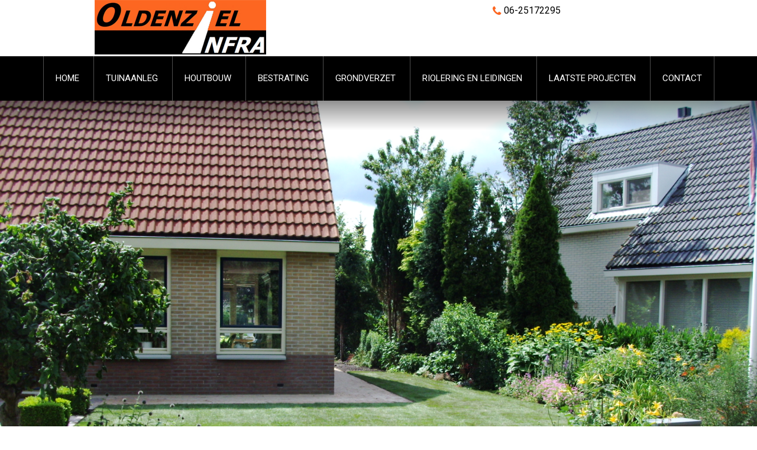

--- FILE ---
content_type: text/html; charset=UTF-8
request_url: https://www.oldenzielinfra.nl/pad/
body_size: 6567
content:
<!DOCTYPE html>
<html lang="nl-NL">
<head>
<meta charset="UTF-8" />
<meta name="viewport" content="width=device-width" />
<title>Oldenziel Infra</title>
<link rel="stylesheet" type="text/css" href="https://www.oldenzielinfra.nl/wp-content/themes/oldenziel/style.css" />
<meta name='robots' content='max-image-preview:large' />
<link rel="alternate" type="application/rss+xml" title="Oldenziel Infra &raquo; feed" href="https://www.oldenzielinfra.nl/feed/" />
<link rel="alternate" type="application/rss+xml" title="Oldenziel Infra &raquo; reactiesfeed" href="https://www.oldenzielinfra.nl/comments/feed/" />
<link rel="alternate" type="application/rss+xml" title="Oldenziel Infra &raquo; &rarr; reactiesfeed" href="https://www.oldenzielinfra.nl/feed/?attachment_id=543" />
<script type="text/javascript">
window._wpemojiSettings = {"baseUrl":"https:\/\/s.w.org\/images\/core\/emoji\/14.0.0\/72x72\/","ext":".png","svgUrl":"https:\/\/s.w.org\/images\/core\/emoji\/14.0.0\/svg\/","svgExt":".svg","source":{"concatemoji":"https:\/\/www.oldenzielinfra.nl\/wp-includes\/js\/wp-emoji-release.min.js?ver=6.2.8"}};
/*! This file is auto-generated */
!function(e,a,t){var n,r,o,i=a.createElement("canvas"),p=i.getContext&&i.getContext("2d");function s(e,t){p.clearRect(0,0,i.width,i.height),p.fillText(e,0,0);e=i.toDataURL();return p.clearRect(0,0,i.width,i.height),p.fillText(t,0,0),e===i.toDataURL()}function c(e){var t=a.createElement("script");t.src=e,t.defer=t.type="text/javascript",a.getElementsByTagName("head")[0].appendChild(t)}for(o=Array("flag","emoji"),t.supports={everything:!0,everythingExceptFlag:!0},r=0;r<o.length;r++)t.supports[o[r]]=function(e){if(p&&p.fillText)switch(p.textBaseline="top",p.font="600 32px Arial",e){case"flag":return s("\ud83c\udff3\ufe0f\u200d\u26a7\ufe0f","\ud83c\udff3\ufe0f\u200b\u26a7\ufe0f")?!1:!s("\ud83c\uddfa\ud83c\uddf3","\ud83c\uddfa\u200b\ud83c\uddf3")&&!s("\ud83c\udff4\udb40\udc67\udb40\udc62\udb40\udc65\udb40\udc6e\udb40\udc67\udb40\udc7f","\ud83c\udff4\u200b\udb40\udc67\u200b\udb40\udc62\u200b\udb40\udc65\u200b\udb40\udc6e\u200b\udb40\udc67\u200b\udb40\udc7f");case"emoji":return!s("\ud83e\udef1\ud83c\udffb\u200d\ud83e\udef2\ud83c\udfff","\ud83e\udef1\ud83c\udffb\u200b\ud83e\udef2\ud83c\udfff")}return!1}(o[r]),t.supports.everything=t.supports.everything&&t.supports[o[r]],"flag"!==o[r]&&(t.supports.everythingExceptFlag=t.supports.everythingExceptFlag&&t.supports[o[r]]);t.supports.everythingExceptFlag=t.supports.everythingExceptFlag&&!t.supports.flag,t.DOMReady=!1,t.readyCallback=function(){t.DOMReady=!0},t.supports.everything||(n=function(){t.readyCallback()},a.addEventListener?(a.addEventListener("DOMContentLoaded",n,!1),e.addEventListener("load",n,!1)):(e.attachEvent("onload",n),a.attachEvent("onreadystatechange",function(){"complete"===a.readyState&&t.readyCallback()})),(e=t.source||{}).concatemoji?c(e.concatemoji):e.wpemoji&&e.twemoji&&(c(e.twemoji),c(e.wpemoji)))}(window,document,window._wpemojiSettings);
</script>
<style type="text/css">
img.wp-smiley,
img.emoji {
	display: inline !important;
	border: none !important;
	box-shadow: none !important;
	height: 1em !important;
	width: 1em !important;
	margin: 0 0.07em !important;
	vertical-align: -0.1em !important;
	background: none !important;
	padding: 0 !important;
}
</style>
	<link rel='stylesheet' id='wp-block-library-css' href='https://www.oldenzielinfra.nl/wp-includes/css/dist/block-library/style.min.css?ver=6.2.8' type='text/css' media='all' />
<link rel='stylesheet' id='classic-theme-styles-css' href='https://www.oldenzielinfra.nl/wp-includes/css/classic-themes.min.css?ver=6.2.8' type='text/css' media='all' />
<style id='global-styles-inline-css' type='text/css'>
body{--wp--preset--color--black: #000000;--wp--preset--color--cyan-bluish-gray: #abb8c3;--wp--preset--color--white: #ffffff;--wp--preset--color--pale-pink: #f78da7;--wp--preset--color--vivid-red: #cf2e2e;--wp--preset--color--luminous-vivid-orange: #ff6900;--wp--preset--color--luminous-vivid-amber: #fcb900;--wp--preset--color--light-green-cyan: #7bdcb5;--wp--preset--color--vivid-green-cyan: #00d084;--wp--preset--color--pale-cyan-blue: #8ed1fc;--wp--preset--color--vivid-cyan-blue: #0693e3;--wp--preset--color--vivid-purple: #9b51e0;--wp--preset--gradient--vivid-cyan-blue-to-vivid-purple: linear-gradient(135deg,rgba(6,147,227,1) 0%,rgb(155,81,224) 100%);--wp--preset--gradient--light-green-cyan-to-vivid-green-cyan: linear-gradient(135deg,rgb(122,220,180) 0%,rgb(0,208,130) 100%);--wp--preset--gradient--luminous-vivid-amber-to-luminous-vivid-orange: linear-gradient(135deg,rgba(252,185,0,1) 0%,rgba(255,105,0,1) 100%);--wp--preset--gradient--luminous-vivid-orange-to-vivid-red: linear-gradient(135deg,rgba(255,105,0,1) 0%,rgb(207,46,46) 100%);--wp--preset--gradient--very-light-gray-to-cyan-bluish-gray: linear-gradient(135deg,rgb(238,238,238) 0%,rgb(169,184,195) 100%);--wp--preset--gradient--cool-to-warm-spectrum: linear-gradient(135deg,rgb(74,234,220) 0%,rgb(151,120,209) 20%,rgb(207,42,186) 40%,rgb(238,44,130) 60%,rgb(251,105,98) 80%,rgb(254,248,76) 100%);--wp--preset--gradient--blush-light-purple: linear-gradient(135deg,rgb(255,206,236) 0%,rgb(152,150,240) 100%);--wp--preset--gradient--blush-bordeaux: linear-gradient(135deg,rgb(254,205,165) 0%,rgb(254,45,45) 50%,rgb(107,0,62) 100%);--wp--preset--gradient--luminous-dusk: linear-gradient(135deg,rgb(255,203,112) 0%,rgb(199,81,192) 50%,rgb(65,88,208) 100%);--wp--preset--gradient--pale-ocean: linear-gradient(135deg,rgb(255,245,203) 0%,rgb(182,227,212) 50%,rgb(51,167,181) 100%);--wp--preset--gradient--electric-grass: linear-gradient(135deg,rgb(202,248,128) 0%,rgb(113,206,126) 100%);--wp--preset--gradient--midnight: linear-gradient(135deg,rgb(2,3,129) 0%,rgb(40,116,252) 100%);--wp--preset--duotone--dark-grayscale: url('#wp-duotone-dark-grayscale');--wp--preset--duotone--grayscale: url('#wp-duotone-grayscale');--wp--preset--duotone--purple-yellow: url('#wp-duotone-purple-yellow');--wp--preset--duotone--blue-red: url('#wp-duotone-blue-red');--wp--preset--duotone--midnight: url('#wp-duotone-midnight');--wp--preset--duotone--magenta-yellow: url('#wp-duotone-magenta-yellow');--wp--preset--duotone--purple-green: url('#wp-duotone-purple-green');--wp--preset--duotone--blue-orange: url('#wp-duotone-blue-orange');--wp--preset--font-size--small: 13px;--wp--preset--font-size--medium: 20px;--wp--preset--font-size--large: 36px;--wp--preset--font-size--x-large: 42px;--wp--preset--spacing--20: 0.44rem;--wp--preset--spacing--30: 0.67rem;--wp--preset--spacing--40: 1rem;--wp--preset--spacing--50: 1.5rem;--wp--preset--spacing--60: 2.25rem;--wp--preset--spacing--70: 3.38rem;--wp--preset--spacing--80: 5.06rem;--wp--preset--shadow--natural: 6px 6px 9px rgba(0, 0, 0, 0.2);--wp--preset--shadow--deep: 12px 12px 50px rgba(0, 0, 0, 0.4);--wp--preset--shadow--sharp: 6px 6px 0px rgba(0, 0, 0, 0.2);--wp--preset--shadow--outlined: 6px 6px 0px -3px rgba(255, 255, 255, 1), 6px 6px rgba(0, 0, 0, 1);--wp--preset--shadow--crisp: 6px 6px 0px rgba(0, 0, 0, 1);}:where(.is-layout-flex){gap: 0.5em;}body .is-layout-flow > .alignleft{float: left;margin-inline-start: 0;margin-inline-end: 2em;}body .is-layout-flow > .alignright{float: right;margin-inline-start: 2em;margin-inline-end: 0;}body .is-layout-flow > .aligncenter{margin-left: auto !important;margin-right: auto !important;}body .is-layout-constrained > .alignleft{float: left;margin-inline-start: 0;margin-inline-end: 2em;}body .is-layout-constrained > .alignright{float: right;margin-inline-start: 2em;margin-inline-end: 0;}body .is-layout-constrained > .aligncenter{margin-left: auto !important;margin-right: auto !important;}body .is-layout-constrained > :where(:not(.alignleft):not(.alignright):not(.alignfull)){max-width: var(--wp--style--global--content-size);margin-left: auto !important;margin-right: auto !important;}body .is-layout-constrained > .alignwide{max-width: var(--wp--style--global--wide-size);}body .is-layout-flex{display: flex;}body .is-layout-flex{flex-wrap: wrap;align-items: center;}body .is-layout-flex > *{margin: 0;}:where(.wp-block-columns.is-layout-flex){gap: 2em;}.has-black-color{color: var(--wp--preset--color--black) !important;}.has-cyan-bluish-gray-color{color: var(--wp--preset--color--cyan-bluish-gray) !important;}.has-white-color{color: var(--wp--preset--color--white) !important;}.has-pale-pink-color{color: var(--wp--preset--color--pale-pink) !important;}.has-vivid-red-color{color: var(--wp--preset--color--vivid-red) !important;}.has-luminous-vivid-orange-color{color: var(--wp--preset--color--luminous-vivid-orange) !important;}.has-luminous-vivid-amber-color{color: var(--wp--preset--color--luminous-vivid-amber) !important;}.has-light-green-cyan-color{color: var(--wp--preset--color--light-green-cyan) !important;}.has-vivid-green-cyan-color{color: var(--wp--preset--color--vivid-green-cyan) !important;}.has-pale-cyan-blue-color{color: var(--wp--preset--color--pale-cyan-blue) !important;}.has-vivid-cyan-blue-color{color: var(--wp--preset--color--vivid-cyan-blue) !important;}.has-vivid-purple-color{color: var(--wp--preset--color--vivid-purple) !important;}.has-black-background-color{background-color: var(--wp--preset--color--black) !important;}.has-cyan-bluish-gray-background-color{background-color: var(--wp--preset--color--cyan-bluish-gray) !important;}.has-white-background-color{background-color: var(--wp--preset--color--white) !important;}.has-pale-pink-background-color{background-color: var(--wp--preset--color--pale-pink) !important;}.has-vivid-red-background-color{background-color: var(--wp--preset--color--vivid-red) !important;}.has-luminous-vivid-orange-background-color{background-color: var(--wp--preset--color--luminous-vivid-orange) !important;}.has-luminous-vivid-amber-background-color{background-color: var(--wp--preset--color--luminous-vivid-amber) !important;}.has-light-green-cyan-background-color{background-color: var(--wp--preset--color--light-green-cyan) !important;}.has-vivid-green-cyan-background-color{background-color: var(--wp--preset--color--vivid-green-cyan) !important;}.has-pale-cyan-blue-background-color{background-color: var(--wp--preset--color--pale-cyan-blue) !important;}.has-vivid-cyan-blue-background-color{background-color: var(--wp--preset--color--vivid-cyan-blue) !important;}.has-vivid-purple-background-color{background-color: var(--wp--preset--color--vivid-purple) !important;}.has-black-border-color{border-color: var(--wp--preset--color--black) !important;}.has-cyan-bluish-gray-border-color{border-color: var(--wp--preset--color--cyan-bluish-gray) !important;}.has-white-border-color{border-color: var(--wp--preset--color--white) !important;}.has-pale-pink-border-color{border-color: var(--wp--preset--color--pale-pink) !important;}.has-vivid-red-border-color{border-color: var(--wp--preset--color--vivid-red) !important;}.has-luminous-vivid-orange-border-color{border-color: var(--wp--preset--color--luminous-vivid-orange) !important;}.has-luminous-vivid-amber-border-color{border-color: var(--wp--preset--color--luminous-vivid-amber) !important;}.has-light-green-cyan-border-color{border-color: var(--wp--preset--color--light-green-cyan) !important;}.has-vivid-green-cyan-border-color{border-color: var(--wp--preset--color--vivid-green-cyan) !important;}.has-pale-cyan-blue-border-color{border-color: var(--wp--preset--color--pale-cyan-blue) !important;}.has-vivid-cyan-blue-border-color{border-color: var(--wp--preset--color--vivid-cyan-blue) !important;}.has-vivid-purple-border-color{border-color: var(--wp--preset--color--vivid-purple) !important;}.has-vivid-cyan-blue-to-vivid-purple-gradient-background{background: var(--wp--preset--gradient--vivid-cyan-blue-to-vivid-purple) !important;}.has-light-green-cyan-to-vivid-green-cyan-gradient-background{background: var(--wp--preset--gradient--light-green-cyan-to-vivid-green-cyan) !important;}.has-luminous-vivid-amber-to-luminous-vivid-orange-gradient-background{background: var(--wp--preset--gradient--luminous-vivid-amber-to-luminous-vivid-orange) !important;}.has-luminous-vivid-orange-to-vivid-red-gradient-background{background: var(--wp--preset--gradient--luminous-vivid-orange-to-vivid-red) !important;}.has-very-light-gray-to-cyan-bluish-gray-gradient-background{background: var(--wp--preset--gradient--very-light-gray-to-cyan-bluish-gray) !important;}.has-cool-to-warm-spectrum-gradient-background{background: var(--wp--preset--gradient--cool-to-warm-spectrum) !important;}.has-blush-light-purple-gradient-background{background: var(--wp--preset--gradient--blush-light-purple) !important;}.has-blush-bordeaux-gradient-background{background: var(--wp--preset--gradient--blush-bordeaux) !important;}.has-luminous-dusk-gradient-background{background: var(--wp--preset--gradient--luminous-dusk) !important;}.has-pale-ocean-gradient-background{background: var(--wp--preset--gradient--pale-ocean) !important;}.has-electric-grass-gradient-background{background: var(--wp--preset--gradient--electric-grass) !important;}.has-midnight-gradient-background{background: var(--wp--preset--gradient--midnight) !important;}.has-small-font-size{font-size: var(--wp--preset--font-size--small) !important;}.has-medium-font-size{font-size: var(--wp--preset--font-size--medium) !important;}.has-large-font-size{font-size: var(--wp--preset--font-size--large) !important;}.has-x-large-font-size{font-size: var(--wp--preset--font-size--x-large) !important;}
.wp-block-navigation a:where(:not(.wp-element-button)){color: inherit;}
:where(.wp-block-columns.is-layout-flex){gap: 2em;}
.wp-block-pullquote{font-size: 1.5em;line-height: 1.6;}
</style>
<link rel='stylesheet' id='contact-form-7-css' href='https://www.oldenzielinfra.nl/wp-content/plugins/contact-form-7/includes/css/styles.css?ver=5.7.6' type='text/css' media='all' />
<script type='text/javascript' src='https://www.oldenzielinfra.nl/wp-includes/js/jquery/jquery.min.js?ver=3.6.4' id='jquery-core-js'></script>
<script type='text/javascript' src='https://www.oldenzielinfra.nl/wp-includes/js/jquery/jquery-migrate.min.js?ver=3.4.0' id='jquery-migrate-js'></script>
<link rel="https://api.w.org/" href="https://www.oldenzielinfra.nl/wp-json/" /><link rel="alternate" type="application/json" href="https://www.oldenzielinfra.nl/wp-json/wp/v2/media/543" /><link rel="EditURI" type="application/rsd+xml" title="RSD" href="https://www.oldenzielinfra.nl/xmlrpc.php?rsd" />
<link rel="wlwmanifest" type="application/wlwmanifest+xml" href="https://www.oldenzielinfra.nl/wp-includes/wlwmanifest.xml" />
<meta name="generator" content="WordPress 6.2.8" />
<link rel='shortlink' href='https://www.oldenzielinfra.nl/?p=543' />
<link rel="alternate" type="application/json+oembed" href="https://www.oldenzielinfra.nl/wp-json/oembed/1.0/embed?url=https%3A%2F%2Fwww.oldenzielinfra.nl%2Fpad%2F" />
<link rel="alternate" type="text/xml+oembed" href="https://www.oldenzielinfra.nl/wp-json/oembed/1.0/embed?url=https%3A%2F%2Fwww.oldenzielinfra.nl%2Fpad%2F&#038;format=xml" />
<style type="text/css">.recentcomments a{display:inline !important;padding:0 !important;margin:0 !important;}</style><link rel="icon" href="https://www.oldenzielinfra.nl/wp-content/uploads/2022/01/cropped-img_99126-32x32.png" sizes="32x32" />
<link rel="icon" href="https://www.oldenzielinfra.nl/wp-content/uploads/2022/01/cropped-img_99126-192x192.png" sizes="192x192" />
<link rel="apple-touch-icon" href="https://www.oldenzielinfra.nl/wp-content/uploads/2022/01/cropped-img_99126-180x180.png" />
<meta name="msapplication-TileImage" content="https://www.oldenzielinfra.nl/wp-content/uploads/2022/01/cropped-img_99126-270x270.png" />
<script src="http://kaza.schipperdesign.nl/wp-content/themes/kazainterieur/js/responsive-menu.js"></script>
</head>
<body class="attachment attachment-template-default single single-attachment postid-543 attachmentid-543 attachment-jpeg">
<div id="wrapper" class="hfeed">
<header id="header" role="banner">
<section id="branding">
<div id="site-title"><a href="https://www.oldenzielinfra.nl/" title="Oldenziel Infra" rel="home">Oldenziel Infra</a></div>
<div id="site-description">De infraspecialist van nU!</div>
<div class="logo"><a href="/"><img src="/wp-content/themes/oldenziel/images/logo-oldenziel.jpg" alt="Oldenziel Infra"></a>
<div class="social-top">
    <div class="tel">
        <a href="tel:0625172295">06-25172295</a>
    </div>
    <!--
    <div class="facebook">
        <a href="https://www.facebook.com/Oldenziel-Infra-767640973317541/?ref=br_rs" target="_blank"><img src="/wp-content/themes/oldenziel/images/facebook-icon.jpg" alt="Bezoek onze facebook" /></a>
    </div>
    -->
</div>
</div>

</section>
<nav id="menu" role="navigation">
<script>
jQuery(document).ready(function(){
    jQuery("#show-menu").click(function(){
        jQuery(".menu li").toggleClass("showmenu");
    });
});
</script>
<label for="show-menu" id="menu-btn" ></label><input type="checkbox" id="show-menu" role="button">
<div class="menu-hoofdmenu-container"><ul id="menu-hoofdmenu" class="menu parent-menu"><li id="menu-item-7" class="menu-item menu-item-type-custom menu-item-object-custom menu-item-home menu-item-7"><a href="http://www.oldenzielinfra.nl/">Home</a></li>
<li id="menu-item-18" class="menu-item menu-item-type-post_type menu-item-object-page menu-item-18"><a href="https://www.oldenzielinfra.nl/tuinaanleg/">Tuinaanleg</a></li>
<li id="menu-item-525" class="menu-item menu-item-type-post_type menu-item-object-page menu-item-525"><a href="https://www.oldenzielinfra.nl/houtbouw/">Houtbouw</a></li>
<li id="menu-item-40" class="menu-item menu-item-type-post_type menu-item-object-page menu-item-40"><a href="https://www.oldenzielinfra.nl/bestrating/">Bestrating</a></li>
<li id="menu-item-39" class="menu-item menu-item-type-post_type menu-item-object-page menu-item-39"><a href="https://www.oldenzielinfra.nl/grondverzet/">Grondverzet</a></li>
<li id="menu-item-501" class="menu-item menu-item-type-post_type menu-item-object-page menu-item-501"><a href="https://www.oldenzielinfra.nl/riolering-en-leidingen/">Riolering en leidingen</a></li>
<li id="menu-item-526" class="menu-item menu-item-type-taxonomy menu-item-object-category menu-item-526"><a href="https://www.oldenzielinfra.nl/onderwerp/projecten/">Laatste projecten</a></li>
<li id="menu-item-37" class="menu-item menu-item-type-post_type menu-item-object-page menu-item-37"><a href="https://www.oldenzielinfra.nl/contact/">Contact</a></li>
</ul></div></nav>
</header>
<div id="container">
    <section id="slider">
        <div id="metaslider-id-14" style="width: 100%; margin: 0 auto;" class="ml-slider-3-70-2 metaslider metaslider-flex metaslider-14 ml-slider ms-theme-default nav-hidden" role="region" aria-roledescription="Slideshow" aria-label="Home Slider">
    <div id="metaslider_container_14">
        <div id="metaslider_14" class="flexslider">
            <ul aria-live="polite" class="slides">
                <li style="display: block; width: 100%;" class="slide-308 ms-image " aria-roledescription="slide" aria-label="slide-308"><img width="3264" height="2448" src="https://www.oldenzielinfra.nl/wp-content/uploads/2016/07/Oldenziel-Infra-125.jpg" class="slider-14 slide-308" alt="" decoding="async" loading="lazy" rel="" title="" srcset="https://www.oldenzielinfra.nl/wp-content/uploads/2016/07/Oldenziel-Infra-125.jpg 3264w, https://www.oldenzielinfra.nl/wp-content/uploads/2016/07/Oldenziel-Infra-125-300x225.jpg 300w, https://www.oldenzielinfra.nl/wp-content/uploads/2016/07/Oldenziel-Infra-125-768x576.jpg 768w, https://www.oldenzielinfra.nl/wp-content/uploads/2016/07/Oldenziel-Infra-125-1024x768.jpg 1024w" sizes="(max-width: 3264px) 100vw, 3264px" /></li>
                <li style="display: none; width: 100%;" class="slide-262 ms-image " aria-roledescription="slide" aria-label="slide-262"><img width="3264" height="2448" src="https://www.oldenzielinfra.nl/wp-content/uploads/2016/07/Oldenziel-Infra-057.jpg" class="slider-14 slide-262" alt="" decoding="async" loading="lazy" rel="" title="" srcset="https://www.oldenzielinfra.nl/wp-content/uploads/2016/07/Oldenziel-Infra-057.jpg 3264w, https://www.oldenzielinfra.nl/wp-content/uploads/2016/07/Oldenziel-Infra-057-300x225.jpg 300w, https://www.oldenzielinfra.nl/wp-content/uploads/2016/07/Oldenziel-Infra-057-768x576.jpg 768w, https://www.oldenzielinfra.nl/wp-content/uploads/2016/07/Oldenziel-Infra-057-1024x768.jpg 1024w" sizes="(max-width: 3264px) 100vw, 3264px" /></li>
                <li style="display: none; width: 100%;" class="slide-590 ms-image " aria-roledescription="slide" aria-label="slide-590"><img width="3264" height="2448" src="https://www.oldenzielinfra.nl/wp-content/uploads/2016/07/Oldenziel-Infra-483.jpg" class="slider-14 slide-590" alt="" decoding="async" loading="lazy" rel="" title="" srcset="https://www.oldenzielinfra.nl/wp-content/uploads/2016/07/Oldenziel-Infra-483.jpg 3264w, https://www.oldenzielinfra.nl/wp-content/uploads/2016/07/Oldenziel-Infra-483-300x225.jpg 300w, https://www.oldenzielinfra.nl/wp-content/uploads/2016/07/Oldenziel-Infra-483-768x576.jpg 768w, https://www.oldenzielinfra.nl/wp-content/uploads/2016/07/Oldenziel-Infra-483-1024x768.jpg 1024w" sizes="(max-width: 3264px) 100vw, 3264px" /></li>
                <li style="display: none; width: 100%;" class="slide-443 ms-image " aria-roledescription="slide" aria-label="slide-443"><a href="/projecten/" target="_self"><img width="1918" height="1077" src="https://www.oldenzielinfra.nl/wp-content/uploads/2016/07/WP_20150604_11_26_14_Pro.jpg" class="slider-14 slide-443" alt="" decoding="async" loading="lazy" rel="" title="" srcset="https://www.oldenzielinfra.nl/wp-content/uploads/2016/07/WP_20150604_11_26_14_Pro.jpg 1918w, https://www.oldenzielinfra.nl/wp-content/uploads/2016/07/WP_20150604_11_26_14_Pro-300x168.jpg 300w, https://www.oldenzielinfra.nl/wp-content/uploads/2016/07/WP_20150604_11_26_14_Pro-768x431.jpg 768w, https://www.oldenzielinfra.nl/wp-content/uploads/2016/07/WP_20150604_11_26_14_Pro-1024x575.jpg 1024w" sizes="(max-width: 1918px) 100vw, 1918px" /></a></li>
                <li style="display: none; width: 100%;" class="slide-527 ms-image " aria-roledescription="slide" aria-label="slide-527"><a href="/riolering-en-leidingen/" target="_self"><img width="1918" height="1077" src="https://www.oldenzielinfra.nl/wp-content/uploads/2016/07/WP_20150520_12_35_33_Pro-1.jpg" class="slider-14 slide-527" alt="" decoding="async" loading="lazy" rel="" title="" srcset="https://www.oldenzielinfra.nl/wp-content/uploads/2016/07/WP_20150520_12_35_33_Pro-1.jpg 1918w, https://www.oldenzielinfra.nl/wp-content/uploads/2016/07/WP_20150520_12_35_33_Pro-1-300x168.jpg 300w, https://www.oldenzielinfra.nl/wp-content/uploads/2016/07/WP_20150520_12_35_33_Pro-1-768x431.jpg 768w, https://www.oldenzielinfra.nl/wp-content/uploads/2016/07/WP_20150520_12_35_33_Pro-1-1024x575.jpg 1024w" sizes="(max-width: 1918px) 100vw, 1918px" /></a></li>
                <li style="display: none; width: 100%;" class="slide-599 ms-image " aria-roledescription="slide" aria-label="slide-599"><img width="4288" height="3216" src="https://www.oldenzielinfra.nl/wp-content/uploads/2016/06/Oldenziel-Infra-557.jpg" class="slider-14 slide-599" alt="" decoding="async" loading="lazy" rel="" title="" srcset="https://www.oldenzielinfra.nl/wp-content/uploads/2016/06/Oldenziel-Infra-557.jpg 4288w, https://www.oldenzielinfra.nl/wp-content/uploads/2016/06/Oldenziel-Infra-557-300x225.jpg 300w, https://www.oldenzielinfra.nl/wp-content/uploads/2016/06/Oldenziel-Infra-557-768x576.jpg 768w, https://www.oldenzielinfra.nl/wp-content/uploads/2016/06/Oldenziel-Infra-557-1024x768.jpg 1024w" sizes="(max-width: 4288px) 100vw, 4288px" /></li>
            </ul>
        </div>
        
    </div>
</div>                <div class="background-gradient">&nbsp;</div>
    </section>
    <section id="content" role="main">
<header class="header">
<h1 class="entry-title">&rarr; <span class="meta-sep">|</span> <a href="https://www.oldenzielinfra.nl/pad/" title="Return to &rarr;" rev="attachment"><span class="meta-nav">&larr; </span>&rarr;</a></h1> <section class="entry-meta">
<span class="author vcard"><a href="https://www.oldenzielinfra.nl/author/david/" title="Berichten van David Wasia" rel="author">David Wasia</a></span>
<span class="meta-sep"> | </span>
<span class="entry-date">13 juli 2016</span>
</section></header>
<article id="post-543" class="post-543 attachment type-attachment status-inherit hentry">
<header class="header">
<nav id="nav-above" class="navigation" role="navigation">
<div class="nav-previous"><a href='https://www.oldenzielinfra.nl/kunstgras4/'>&larr;</a></div>
<div class="nav-next"><a href='https://www.oldenzielinfra.nl/pad2/'>&rarr;</a></div>
</nav>
</header>
<section class="entry-content">
<div class="entry-attachment">
<p class="attachment"><a href="https://www.oldenzielinfra.nl/wp-content/uploads/2016/07/pad.jpg" title="&rarr;" rel="attachment"><img src="https://www.oldenzielinfra.nl/wp-content/uploads/2016/07/pad-1024x614.jpg" width="640" height="384" class="attachment-medium" alt="" /></a></p>
</div>
<div class="entry-caption"></div>
</section>
</article>
<section id="comments">
	<div id="respond" class="comment-respond">
		<h3 id="reply-title" class="comment-reply-title">Geef een reactie <small><a rel="nofollow" id="cancel-comment-reply-link" href="/pad/#respond" style="display:none;">Reactie annuleren</a></small></h3><form action="https://www.oldenzielinfra.nl/wp-comments-post.php" method="post" id="commentform" class="comment-form"><p class="comment-notes"><span id="email-notes">Het e-mailadres wordt niet gepubliceerd.</span> <span class="required-field-message">Vereiste velden zijn gemarkeerd met <span class="required">*</span></span></p><p class="comment-form-comment"><label for="comment">Reactie <span class="required">*</span></label> <textarea id="comment" name="comment" cols="45" rows="8" maxlength="65525" required="required"></textarea></p><p class="comment-form-author"><label for="author">Naam <span class="required">*</span></label> <input id="author" name="author" type="text" value="" size="30" maxlength="245" autocomplete="name" required="required" /></p>
<p class="comment-form-email"><label for="email">E-mail <span class="required">*</span></label> <input id="email" name="email" type="text" value="" size="30" maxlength="100" aria-describedby="email-notes" autocomplete="email" required="required" /></p>
<p class="comment-form-url"><label for="url">Site</label> <input id="url" name="url" type="text" value="" size="30" maxlength="200" autocomplete="url" /></p>
<p class="comment-form-cookies-consent"><input id="wp-comment-cookies-consent" name="wp-comment-cookies-consent" type="checkbox" value="yes" /> <label for="wp-comment-cookies-consent">Mijn naam, e-mail en site bewaren in deze browser voor de volgende keer wanneer ik een reactie plaats.</label></p>
<p class="form-submit"><input name="submit" type="submit" id="submit" class="submit" value="Reactie plaatsen" /> <input type='hidden' name='comment_post_ID' value='543' id='comment_post_ID' />
<input type='hidden' name='comment_parent' id='comment_parent' value='0' />
</p></form>	</div><!-- #respond -->
	</section></section>
<aside class="bigthree">
<div class="bigthreecontainer">
    </div>
</aside>

<aside id="sidebar" role="complementary">
</aside><div class="clear"></div>
</div>

<footer id="footer" role="contentinfo">
	<div id="primary-footer-balk" class="content-footer" role="complementary">
	        <div class="footer-column-wrapper">
		<div class="footer-column"><h3 class="widget-title">Navigeer direct naar:</h3>			<div class="textwidget"><p><a href="/">Home</a></p>
<p><a href="/tuinaanleg/">Tuinaanleg</a></p>
<p><a href="/houtbouw/">Houtbouw</a></p>
<p><a href="/bestrating/">Bestrating</a></p>
<p><a href="/grondverzet/">Grondverzet</a></p>
<p><a href="/riolering-en-leidingen/">Riolering & leidingen</a></p>
<p><a href="/onderwerp/projecten/">Laatste projecten</a></p>
<p><a href="/contact/">Contact</a></p>
</div>
		</div><div class="footer-column"><h3 class="widget-title">Contact</h3>			<div class="textwidget"><p><strong>Oldenziel Infra</strong></p>
<p>06-25172295<br />
info@oldenzielinfra.nl<br />
Postadres:<br />
Winkelhoek 58<br />
9601 EV Sappemeer</p>
<p>KvK :51681587<br />
BTW : NL107750156B01<br />
IBAN: NL88 INGB 0005 8303 67</p>
</div>
		</div>            </div>
	</div><!-- #end-footer-bar -->
<div id="copyright">

</div>
</footer>
</div>
<link rel='stylesheet' id='metaslider-flex-slider-css' href='https://www.oldenzielinfra.nl/wp-content/plugins/ml-slider/assets/sliders/flexslider/flexslider.css?ver=3.70.2' type='text/css' media='all' property='stylesheet' />
<link rel='stylesheet' id='metaslider-public-css' href='https://www.oldenzielinfra.nl/wp-content/plugins/ml-slider/assets/metaslider/public.css?ver=3.70.2' type='text/css' media='all' property='stylesheet' />
<style id='metaslider-public-inline-css' type='text/css'>
@media only screen and (max-width: 767px) {body:after { display: none; content: "smartphone"; } .hide-arrows-smartphone .flex-direction-nav, .hide-navigation-smartphone .flex-control-paging, .hide-navigation-smartphone .flex-control-nav, .hide-navigation-smartphone .filmstrip{ display: none!important; }}@media only screen and (min-width : 768px) and (max-width: 1023px) {body:after { display: none; content: "tablet"; } .hide-arrows-tablet .flex-direction-nav, .hide-navigation-tablet .flex-control-paging, .hide-navigation-tablet .flex-control-nav, .hide-navigation-tablet .filmstrip{ display: none!important; }}@media only screen and (min-width : 1024px) and (max-width: 1439px) {body:after { display: none; content: "laptop"; } .hide-arrows-laptop .flex-direction-nav, .hide-navigation-laptop .flex-control-paging, .hide-navigation-laptop .flex-control-nav, .hide-navigation-laptop .filmstrip{ display: none!important; }}@media only screen and (min-width : 1440px) {body:after { display: none; content: "desktop"; } .hide-arrows-desktop .flex-direction-nav, .hide-navigation-desktop .flex-control-paging, .hide-navigation-desktop .flex-control-nav, .hide-navigation-desktop .filmstrip{ display: none!important; }}
</style>
<script type='text/javascript' src='https://www.oldenzielinfra.nl/wp-content/plugins/contact-form-7/includes/swv/js/index.js?ver=5.7.6' id='swv-js'></script>
<script type='text/javascript' id='contact-form-7-js-extra'>
/* <![CDATA[ */
var wpcf7 = {"api":{"root":"https:\/\/www.oldenzielinfra.nl\/wp-json\/","namespace":"contact-form-7\/v1"}};
/* ]]> */
</script>
<script type='text/javascript' src='https://www.oldenzielinfra.nl/wp-content/plugins/contact-form-7/includes/js/index.js?ver=5.7.6' id='contact-form-7-js'></script>
<script type='text/javascript' src='https://www.oldenzielinfra.nl/wp-content/plugins/ml-slider/assets/sliders/flexslider/jquery.flexslider.min.js?ver=3.70.2' id='metaslider-flex-slider-js'></script>
<script type='text/javascript' id='metaslider-flex-slider-js-after'>
var metaslider_14 = function($) {
            $('#metaslider_14').flexslider({ 
                slideshowSpeed:3000,
                animation:"fade",
                controlNav:false,
                directionNav:true,
                pauseOnHover:true,
                direction:"horizontal",
                reverse:false,
                keyboard:1,
                touch:1,
                animationSpeed:600,
                prevText:"&lt;",
                nextText:"&gt;",
                smoothHeight:false,
                fadeFirstSlide:true,
                slideshow:true
            });
            $(document).trigger('metaslider/initialized', '#metaslider_14');
        };
 jQuery(document).ready(function($) {
 $('.metaslider').attr('tabindex', '1');
 $('a').attr('tabindex' , '-1');
     $(document).on('keyup.slider', function(e) {
  });
 });
        var timer_metaslider_14 = function() {
            var slider = !window.jQuery ? window.setTimeout(timer_metaslider_14, 100) : !jQuery.isReady ? window.setTimeout(timer_metaslider_14, 1) : metaslider_14(window.jQuery);
        };
        timer_metaslider_14();
</script>
<script type='text/javascript' src='https://www.oldenzielinfra.nl/wp-content/plugins/ml-slider/assets/metaslider/script.min.js?ver=3.70.2' id='metaslider-script-js'></script>
<script type='text/javascript' src='https://www.oldenzielinfra.nl/wp-includes/js/comment-reply.min.js?ver=6.2.8' id='comment-reply-js'></script>
</body>
</html>

--- FILE ---
content_type: text/css
request_url: https://www.oldenzielinfra.nl/wp-content/themes/oldenziel/style.css
body_size: 3328
content:
/*
Theme Name: Oldenziel Infra
Author: Dudatan
Author URI: http://www.dudatan.nl
Description: <strong>Oldenziel Infra</strong>
Version: 0.0.1
License: GNU General Public License
License URI: https://www.gnu.org/licenses/gpl.html
Dudatan © 2016
*/

@import url(https://fonts.googleapis.com/css?family=PT+Sans:400,700);
@import url(https://fonts.googleapis.com/css?family=Roboto:400,100);
@import url(genericons/genericons.css);

html,body,div,span,applet,object,iframe,h1,h2,h3,h4,h5,h6,p,blockquote,pre,a,abbr,acronym,address,big,cite,code,del,dfn,em,img,ins,kbd,q,s,samp,small,strike,strong,sub,sup,tt,var,b,u,i,center,dl,dt,dd,ol,ul,li,fieldset,form,label,legend,table,caption,tbody,tfoot,thead,tr,th,td,article,aside,canvas,details,embed,figure,figcaption,footer,header,hgroup,menu,nav,output,ruby,section,summary,time,mark,audio,video{color: #000000;font-size:100%;font:inherit;padding:0;border:0;margin:0;vertical-align:baseline}body{line-height:1}ol,ul{list-style:none}blockquote,q{quotes:none}blockquote:before,blockquote:after,q:before,q:after{content:'';content:none}table{border-collapse:collapse;border-spacing:0}article,aside,details,figcaption,figure,footer,header,hgroup,menu,nav,section{display:block}.clear{clear:both}
/* =WordPress Core
-------------------------------------------------------------- */
#site-description {
    display: none;
}
.alignnone {
    margin: 5px 20px 20px 0;
}

.aligncenter,
div.aligncenter {
    display: block;
    margin: 5px auto 5px auto;
}

.alignright {
    float:right;
    margin: 5px 0 20px 20px;
}

.alignleft {
    float: left;
    margin: 5px 20px 20px 0;
}

a img.alignright {
    float: right;
    margin: 5px 0 20px 20px;
}

a img.alignnone {
    margin: 5px 20px 20px 0;
}

a img.alignleft {
    float: left;
    margin: 5px 20px 20px 0;
}

a img.aligncenter {
    display: block;
    margin-left: auto;
    margin-right: auto
}

.wp-caption {
    background: #000;
    border: 1px solid #f0f0f0;
    max-width: 96%; /* Image does not overflow the content area */
    padding: 5px 3px 10px;
    text-align: center;
}

.wp-caption.alignnone {
    margin: 5px 20px 20px 0;
}

.wp-caption.alignleft {
    margin: 5px 20px 20px 0;
}

.wp-caption.alignright {
    margin: 5px 0 20px 20px;
}

.wp-caption img {
    border: 0 none;
    height: auto;
    margin: 0;
    max-width: 98.5%;
    padding: 0;
    width: auto;
}

.wp-caption p.wp-caption-text {
    font-size: 11px;
    line-height: 17px;
    margin: 0;
    padding: 0 4px 5px;
}

/* Text meant only for screen readers. */
.screen-reader-text {
	clip: rect(1px, 1px, 1px, 1px);
	position: absolute !important;
	height: 1px;
	width: 1px;
	overflow: hidden;
}

.screen-reader-text:focus {
	background-color: #f1f1f1;
	border-radius: 3px;
	box-shadow: 0 0 2px 2px rgba(0, 0, 0, 0.6);
	clip: auto !important;
	color: #21759b;
	display: block;
	font-size: 14px;
	font-size: 0.875rem;
	font-weight: bold;
	height: auto;
	left: 5px;
	line-height: normal;
	padding: 15px 23px 14px;
	text-decoration: none;
	top: 5px;
	width: auto;
	z-index: 100000; /* Above WP toolbar. */
}

/* Oldenziel Infra styles. */

/* Load font Festus */

@font-face {
    font-family: festus;
    src: url("fonts/festus.ttf");
}

#slider {
    height: 600px;
    overflow: hidden;
    position:relative;
    width:100%;
}

.background-gradient {
    height: 50px;
    position:absolute;
    top: 0;
    width: 100%; /* FF3.6-15 */
background: -moz-linear-gradient(top, rgba(0,0,0,0.44) 0%, rgba(0,0,0,0) 100%); /* FF3.6-15 */
background: -webkit-linear-gradient(top, rgba(0,0,0,0.44) 0%,rgba(0,0,0,0) 100%); /* Chrome10-25,Safari5.1-6 */
background: linear-gradient(to bottom, rgba(0,0,0,0.44) 0%,rgba(0,0,0,0) 100%); /* W3C, IE10+, FF16+, Chrome26+, Opera12+, Safari7+ */
filter: progid:DXImageTransform.Microsoft.gradient( startColorstr='#70000000', endColorstr='#00000000',GradientType=0 ); /* IE6-9 */
}



html, body {
    width: 100%;
    height: 100%;
}

body {
	background: #ffffff;
    font-family: 'Roboto', sans-serif;
}

.content {
    color: #000000;
}

.wrapper {
	float: left;
	display:block;
}

#header {
    width: 100%;
    margin: 0 auto;
    text-align: center;
    position: relative;
}

#branding {
    background-color: #ffffff;
    width: 100%;
}

.logo {
    width: 960px;
    margin: 0 auto;
    text-align: left;
    position:relative;
}

#search {
	display:none;
}

.menu {
    background-color: #000000;
}

.menu li{
    display: inline-block;
}

.menu li a:hover {
    color: #fc6621;
}

.menu li a {
    color: #ffffff;
    text-transform: uppercase;
    font-size: 15px;
    text-decoration: none;
/*    width: 200px;*/
    text-align:center;
    padding-top: 30px;
    padding-bottom: 30px;
    padding-left: 20px;
    padding-right: 20px;
    border-left: 1px solid #4e4e4e;
    display: block;
    border-right: none;
}

.menu li:last-child a{
    border-right: 1px solid #4e4e4e;
}

.sub-menu {
    display: none;
    position:absolute;
    top: 96px;
    left: 0;
    width: 100%;
    z-index: 9999;
    background-color: rgba(255, 255, 255, 0.5);
    background: rgba(255, 255, 255, 0.5);
    color: rgba(255, 255, 255, 0.5);
}

.sub-menu li{
    padding: 10px 10px;
}

.sub-menu li a {
    color: #000000;
    font-size: 14px;
}

#menu ul li:hover > ul {
	    display: block;
}

.logo {

}

#site-title{
    display:none;
}

#content {
    position:relative;
    width:960px;
    margin: 0 auto;
    color: #000000;
    overflow: hidden;
}

.contentheader {
    margin-top: 20px;
    margin-bottom: 20px;
    font-size: 50px;
    font-weight:bold;
}

.content h2 {
    font-family: roboto, sans-serif;
    margin-bottom: 20px;
    font-size:50px;
    font-weight: 100;
}

.content p {
    line-height: 2;
    font-size: 14px;
    padding: 5px 5px;
    
}

/*Custom Widget Styles*/
#primary-offerte-balk {
    background: #ebebeb;
    margin-top: 30px;
    padding-top: 20px;
    padding-bottom:20px;
    border-bottom: 5px solid #fc6621;
}

.dwb-text-box {
    width: 300px;
    display: inline-block;
    font-family: 'roboto', sans-serif;
    text-transform: uppercase;
    margin-left: 50px;
    float:left;
}

.dwb-text-box p {
    font-weight: 200;
    font-size: 24px !important;
    padding: 0;
    line-height: 1.5;
}

.dwb_link {
    float: right;
    margin-top: 20px;
}

.dwb_link a {
    display: block;
    padding: 20px 30px 20px 30px;
    background: #fc6621;
    color: #ffffff;
    text-transform: uppercase;
    font-family: 'roboto', sans-serif;
    font-weight: bold;
    text-decoration: none;
}

.dwb_link a:hover {
    background: #e15819;
}

.offerte-balk {
    width: 960px;
    margin: 0 auto;
}

.offerte-title {
    font-family: 'roboto', sans-serif;
    font-weight: bold;
    text-transform: uppercase;
    font-size: 24px;
}

.content-background{
    display:block;
    position:absolute;
    width:100%;
    height: 838px;
}

.content-background img {
    min-height: 100%;
    min-width: 100%;
}

.page-content {
    display:block;
    top: 0;
    width: 960px;
    padding: 20px 20px;
    background: rgba(255,255,255,0.7)
}

.page-content a{
    font-weight: bold;
    color: #000000;
    text-decoration: underline;
}

.page-content .entry-title {
    color:#000000;
    font-size: 36px;
    text-transform: uppercase;
    font-weight: bold;
}

.page-content p {
    color: #000000;
    line-height: 1.5em;
    font-size: 16px;
}

.wpcf7 {
    text-align: left;
    text-transform: uppercase;
    font-size: 18px;
    color:#ffffff;
}

.contact-form [type=text], .contact-form [type=email], .contact-form textarea {
    width: 100%;
    border:none;
    font-size: 14px;
    text-transform: uppercase;
    background: #ffffff;
    font-family: 'roboto', sans-serif;
    padding: 5px 5px;
}

.contact-form [type=submit]{
    background: #000;
    text-transform: uppercase;
    font-size: 18px;
    color: #ffffff;
    padding: 10px 10px;
    border: none;
}

.white p{
    color:#ffffff;
}


#menu-btn:before {
        content: '\f419';
        cursor: pointer;
}
    
#menu-btn {
        font-family: 'Genericons', sans-serif;
        font-size: 28px;
        color: #ffffff;
        display:none;
        position: absolute;
        top: 10px;
        left: 10px;
}

#menu input[type=checkbox]{
    display: none;
}

#menu input[type=checkbox]:checked .menu li{
    display: block;
}

.show-menu {
    display:block !important;
    width: 100% !important;
}

#primary-footer-balk {
    width: 100%;
    display: block;
    background: #000000;
    color: #ffffff;
}

.footer-column-wrapper {
    width: 960px;
    margin: 0 auto;
    min-height: 214px;
    background: #000;
    overflow: auto;
}

.footer-column h3, .footer-column p {
    color: #ffffff;
}

.footer-column h3 {
    font-size:20px;
    font-weight: bold;
    text-transform: uppercase;
    margin: 10px 0px 10px 0px;
}

.footer-column {
    width: 30%;
    display: block;
    float:left;
    margin: 1.5%;
    min-height: 214px;
}

.textwidget p a {
    color: #ffffff;
}

.textwidget p {
    padding-top: 5px;
    padding-bottom: 5px;
}

.textwidget p strong {
    color: #ffffff;
    font-weight: bold;
}

/*CONTENT STYLES*/

.contentcontainer {
    width: 100%;
}

.contentdescription {
    float:left;
    width: 75%;
}

.childmenu {
    float: left;
    width:25%;
}

.childmenu ul {
    background: #ebebeb;
}

.childmenu ul li {
    display: block;
}

.childmenu ul li a {
    text-decoration: none;
    display: block;
    padding: 15px 25px 15px 25px;
    border-bottom: 1px solid #ababab;
}

.childmenu ul li:last-child a {
    border: none;
}

.childmenu ul li a:hover, .childmenu ul li a:focus {
    background: #ababab;
    color: #ff6600;
}

.childmenu .first {
    background: #fff;
    padding: 15px 25px 15px 25px;
    font-family: festus, roboto, sans-serif;
    font-size: 24px;
    color: #ff6600;
}

.social-top {
    position: absolute;
    top: 10%;
    left: 70%;
    display: table;
}

.social-top .tel {
    background-image: url("/wp-content/themes/oldenziel/images/tel-icon.jpg");
    background-repeat: no-repeat;
    background-position: left;
    padding-left: 20px;
    display: table-cell;
    vertical-align: middle;
}

.tel a {
    text-decoration: none;
}

.facebook {
    display: table-cell;
    padding-left: 20px;
}

.flex-direction-nav .flex-prev {
    top: 300px !important;
}

.flex-direction-nav .flex-next {
    top: 300px !important;
}

.metaslider .caption {
    font-size: 50px;
    color: #fff;
    margin-left: 50px;
    text-shadow: 1px 3px 2px rgba(150, 150, 150, 0.9);
}

.article {
    width: 100%;
    display: block;
    float: left;
    padding: 20px 0px;
    border-bottom: 1px solid #ababab;
}

.article .article-image {
    width: 33%;
    float: left;
}

.article .article-text {
    width: 67%;
    float: left;
}

.article .article-text h2 {
    font-size: 20px;
    font-weight: 700;
}

.jp-carousel-close-hint {
    width: 100% !important;
    text-align: center !important;
}

.jp-carousel-close-hint span { 
    font: 400 50px/1 "Helvetica Neue", sans-serif !important;
    color: #ffffff !important;
    float:right;
    padding: 0px !important;
    margin: 0px 10px !important; 
    text-align: center !important;
}

/* RESPONSIVE STYLES */
@media only screen and (max-width: 480px) {

    .content, .contentheader {
        padding-left: 2.5%;
        padding-right: 2.5%;
    }
    
    .logo {
        width: 100%;
        position: inherit;
    }
    
    .logo a img {
        width: 100%;
    }
    
    #header {
        width: 100%;
    }
    
    #content {
        width: 100%;
    }

    .offerte-balk {
        width: 100%;
    }
    
    .dwb-text-box {
        width: 90%;
        margin: 5%;
    }
    
    .dwb_link {
        float: left;
    }

    
    .footer-column-wrapper {
        width: 100%;
    }
    
    .footer-column {
        width: 80%;
        padding: 10px 20px;
    }
    
    #slider {
        height: 200px;
    }
    
    #menu-btn {
        display:block;
        margin-top: 55px;
    }
    
    .menu li a {
        width: 100%;
    }
    
    .menu-menu-header {
        display:none;
    }
    
    #menu {
        width:100%;
    }
    
    .menu li {
        display:none;
    }
    
    .menu li.showmenu {
        display:block !important;
    }
    
    .sub-menu {
    position: inherit;
    display: none;
    width: 100%;
    z-index: 9999;
    background-color: rgba(255, 255, 255, 0.5);
    background: rgba(255, 255, 255, 0.5);
    color: rgba(255, 255, 255, 0.5);
    }
    
    .parent-menu li:nth-child(2) {
        padding-right: 0px;
    }

    .parent-menu li:nth-child(3) {
        padding-left: 0px;
        padding-right: 0px;
    }

    .page-content{
        width: 90%;
    }
    
    .content-background{
        display:block;
        position:absolute;
        width:100%;
        height: 300px;
    }

    .content-background img {
        max-height: 100%;
        max-width: 100%;
    }
    
    .background-gradient{
    height: 50px;
    position:absolute;
    top: 0;
    width: 100%; /* FF3.6-15 */
background: -moz-linear-gradient(top, rgba(0,0,0,0.44) 0%, rgba(0,0,0,0) 100%); /* FF3.6-15 */
background: -webkit-linear-gradient(top, rgba(0,0,0,0.44) 0%,rgba(0,0,0,0) 100%); /* Chrome10-25,Safari5.1-6 */
background: linear-gradient(to bottom, rgba(0,0,0,0.44) 0%,rgba(0,0,0,0) 100%); /* W3C, IE10+, FF16+, Chrome26+, Opera12+, Safari7+ */
filter: progid:DXImageTransform.Microsoft.gradient( startColorstr='#70000000', endColorstr='#00000000',GradientType=0 ); /* IE6-9 */
    }
    
    .bigthree-column-transparant {
        width: 100%;
    }
    
    .bigthree-column {
        width: 94%;
    }
    
    .bigthree {
        width: 100%;
        position: absolute;
        top: 0;
    }
    
    .bigthreecontainer {
        width:100%;
    }
    
    .contentcontainer {
        width: 100%;
    }

    .contentdescription {
        width: 100%;
    }
    
    .contentdescription h2 {
        width: 100%;
        
    }

    .childmenu {
        width:100%;
    }
    
    .social-top {
        display: none;
    }
    
    .flex-direction-nav .flex-prev {
        top: auto !important;
    }

    .flex-direction-nav .flex-next {
        top: auto !important;
    }
    .metaslider .caption {
        display: none;
    }
    .article {
    width: 100%;
    display: block;
    float: left;
    padding: 20px 0px;
    border-bottom: 1px solid #ababab;
}

    .article .article-image {
        width: 100%;
        height: 150px;
        float: left;
        overflow: hidden;
    }
    
    .article .article-image img {
        min-height: 150px;
        min-width: 100%;
    }

    .article .article-text {
        width: 100%;
        float: left;
    }
    
}